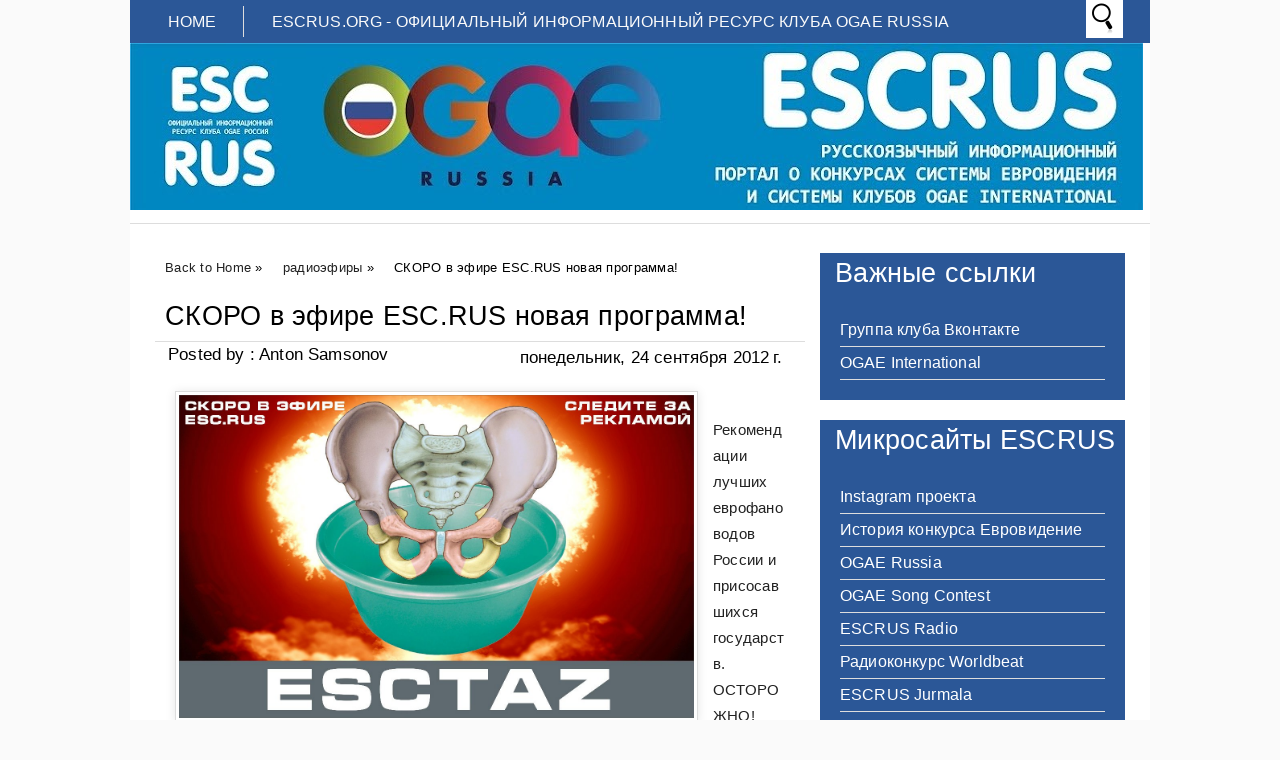

--- FILE ---
content_type: text/html; charset=UTF-8
request_url: http://www.escrus.org/2012/09/escrus.html
body_size: 13464
content:
<!DOCTYPE html>
<HTML>
<head>
<link href='https://www.blogger.com/static/v1/widgets/2944754296-widget_css_bundle.css' rel='stylesheet' type='text/css'/>
<meta content='b0IvgoX53ysQJZzZeQum9mRp3ZS6uvVaTRj8wnAadcM' name='google-site-verification'/>
<title>СКОРО в эфире ESC.RUS новая программа!</title>
<meta content='СКОРО в эфире ESC.RUS новая программа!, ESCRUS, СКОРО в эфире ESC.RUS новая программа!' name='Description'/>
<meta content='СКОРО в эфире ESC.RUS новая программа!, ESCRUS, СКОРО в эфире ESC.RUS новая программа!' name='Keywords'/>
<meta content='index, follow' name='robots'/>
<meta content='1 days' name='revisit-after'/>
<meta content='all' name='robots'/>
<meta content='all' name='googlebot'/>
<meta content='blogger' name='generator'/>
<meta content='general' name='rating'/>
<style id='page-skin-1' type='text/css'><!--
/**
* Theme Name: Metrominimalist
* Theme URL: http://metrominimalist.blogspot.com
* Description: Minimalist blogger template
* Distributor URL : http://www.rockingtemplates.com/
* Author: Johanes DJ
* Author URL: http://Djogzs.blogspot.com
*
*/
.navbar {
visibility:hidden;
display:none;
}
#content{
width: 650px;
padding: 11px 15px 10px 15px;
float: left;
display: inline;
position: relative;
}
.postim{
background:#fff;
padding:10px;
margin-top:10px;
}
.profile-textblock {
margin: .5em 0;
text-align: justify;
font-family: Arial;
font-weight: 300;
font-size: 10pt;
letter-spacing: 0.02em;
line-height: 20px;
font-smooth: always;
}
.profile-img {
float: left;
margin: 0 5px 5px;
border: 1px solid #DDD;
padding: 5px;
border-radius: 5px;
}
.PopularPosts img{padding:0px;border-radius: 5px;-webkit-filter: saturate(0.0);
-moz-filter: saturate(0.0);-moz-transition: all 0.2s ease-in-out;
-webkit-transition: all 0.2s ease-in-out;
-o-transition: all 0.2s ease-in-out;
transition: all 0.2s ease-in-out;}
.PopularPosts img:hover {-webkit-filter: saturate(1.1);
-moz-filter: saturate(1.1);}
.PopularPosts .item-thumbnail {
float: left;
margin: 0 5px 5px 0;
height: 72px;
padding: 5px;
}
.comments .comments-content .user {
font-style: normal;
font-family: Arial;
font-weight: 200;
font-size: 16pt;
letter-spacing: 0.01em;
color: #fff;
}
.comments {
clear: both;
background: #FAFAFA;
padding: 30px;
}
.comments .comments-content .datetime {
font-style: normal;
float: right;
margin-right: 10px;
font-style: normal;
font-family: Arial;
font-weight: 200;
font-size: 12pt;
letter-spacing: 0.01em;
color: #fff;
margin-top: 7px;
}
.bigcom {
padding: 3px;
text-align:left;}
.post h2{
text-align: left;
color: #222;
padding: 5px;
-moz-transition: all 0.2s ease-in-out;
-webkit-transition: all 0.2s ease-in-out;
-o-transition: all 0.2s ease-in-out;
transition: all 0.2s ease-in-out;
float: right;
width: 330px;
font-family: Arial;
font-weight: 200;
font-size: 20pt;
letter-spacing: 0.01em;
line-height: 24pt;
font-smooth: always;
}
.post h2 a:link,.post h2 a:visited{
color:#000;
}
.bigcom a{
text-decoration: none;
color: #000;
-moz-transition: all 0.2s ease-in-out;
-webkit-transition: all 0.2s ease-in-out;
-o-transition: all 0.2s ease-in-out;
transition: all 0.2s ease-in-out;
text-align: left;
margin-left:13px;
}
.leftmeta {
text-decoration: none;
color: #000;
text-align: left;
-moz-transition: all 0.2s ease-in-out;
-webkit-transition: all 0.2s ease-in-out;
-o-transition: all 0.2s ease-in-out;
transition: all 0.2s ease-in-out;
padding: 3px;
margin-left:13px;
}
.timemeta {
-moz-transition: all 0.2s ease-in-out;
-webkit-transition: all 0.2s ease-in-out;
-o-transition: all 0.2s ease-in-out;
transition: all 0.2s ease-in-out;
text-decoration: none;
color: #000;
padding: 3px;
text-align:left;
margin-left: 13px;
}
.bigcom a:link, .bigcom a:visited{
color:#000;
}
.arrow{
position:absolute;
top:50px;
left:-10px;
height:30px;
width:10px;
}
.postright{
position: relative;
background: no-repeat top left;
min-height: 170px;
}
.postright img{-moz-transition: all 0.2s ease-in-out;
-webkit-transition: all 0.2s ease-in-out;
-o-transition: all 0.2s ease-in-out;
transition: all 0.2s ease-in-out;}
.categ{
color: #000;
padding: 3px;
margin-left:13px;}
.categ a:link,.categ a:visited {
text-decoration:none;
text-align: center;color:#000;
padding: 3px;
-moz-transition: all 0.2s ease-in-out;
-webkit-transition: all 0.2s ease-in-out;
-o-transition: all 0.2s ease-in-out;
transition: all 0.2s ease-in-out;
}
.data{
padding: 3px;
font-size: 17px;
font-family: Arial;
font-weight: 200;
letter-spacing: 0.01em;
color: #fff;
border-top: 1px solid #ddd;
}
.author,.clock{
padding: 3px 20px;
margin: 0px 0px 0px -10px;
font-size: 17px;
color: #000;
}
.clock {float:right;}
.widget-content{padding: 10px;
color: #666;
padding-bottom: 15px;}
.comments .comments-content .comment-header, .comments .comments-content .comment-content {
margin: 0 10px 10px;
}
#ArchiveList ul li {
margin: -6px 0 0 10px !important;
}
#ArchiveList ul li a:link, #ArchiveList ul li a:visited {
padding: 0px 0px 0px 10px !important;
margin:5px;
}
#commentsbox {
margin:0;
width:600px;
}
h3#comments{
font-size30px;
font-family: Arial;
color:#ffffff;
font-weight:normal;
padding:10px 10px ;
background:#D3D4CE;
margin-top:10px;
}
ol.commentlist {
margin:0px 0 0;
clear:both;
overflow:hidden;
list-style:none;
}
ol.commentlist li {
margin:0px 0;
line-height:18px;
padding:10px;
background:#78786D;
}
ol.commentlist li .comment-author {
color:#ffffff;
}
.comment-body {
margin: auto;
-webkit-box-shadow: 0 1px 4px rgba(0,0,0,0.5);
-moz-box-shadow: 0 1px 4px rgba(0,0,0,0.5);
box-shadow: 0 1px 4px rgba(0,0,0,0.5);
padding: 5px;
}
ol.commentlist li .comment-author a:link,ol.commentlist li .comment-author a:visited{
color:#ffffff;
font-weight:bold;
text-decoration:none !important;font-size:15px;font-family: Arial;}
}
ol.commentlist li .comment-author .fn {
color:#000;
}
ol.commentlist li .comment-author .avatar{
float:right;
background:#fff;
padding:3px;
}
.comments .comments-content .comment-content {
text-align: justify;
border-bottom: 1px solid #DDD;
padding-top: 10px;
font-style: normal;
font-size: 11pt;
letter-spacing: 0.01em;
color: #000;
}
.comments .comment .comment-actions a {
padding: 5px;
font-size: 13px;
font-family: Arial;
text-decoration: none;
text-align: center;
color: #fafafa;
margin: 5px;
position: relative;
background: #2B5797;
text-shadow: 1px 1px 1px #362c30;
}
.comments .comments-content .comment-replies {
margin-left: 65px;
margin-top: 1em;
}
.comments .comments-content .inline-thread {
padding: .5em 0em;
}
.comments h4{
background: #fff;
padding: 10px;
border-radius: 5px;
border: 1px solid #ddd;
font-family: Arial;
font-weight: 200;
font-size: 15pt;
letter-spacing: 0.01em;
color: #000;}
.comments .continue a {
padding: 5px;
font-size: 13px;
text-decoration: none;
text-align: center;
color: #222;
margin-left: 75px;
background: white;
border: 1px solid #DDD;
border-radius: 5px;
}
.avatar-image-container {
float:right;
height:50px;
width:50px;
}
.avatar-image-container img {
height:50px;
width:50px;
}
.comments .avatar-image-container {
float: left;
max-height: 50px;
overflow: hidden;
width: 50px;
padding: 5px;
border-radius: 5px;
background: white;
}
.comments .avatar-image-container img {height:auto;border-radius: 5px;}
ol.commentlist li .comment-meta{
font-size:13px;font-family: Arial;
}
ol.commentlist li .comment-meta .commentmetadata{
color:#555;
}
ol.commentlist li .comment-meta a {
color:#ffffff;
text-decoration:none !important;
}
ol.commentlist li p {
line-height:22px;
margin-top:5px;
color:#FEFAEF;
font-size:12px;
}
ol.commentlist li .reply{
margin-top:10px;
font-size:10px;
}
ol.commentlist li .reply a{
background:#5F553B;
color:#fff;
text-decoration:none;
padding:3px 10px;
}
ol.commentlist li.odd {
background:#D3D4CE;
}
ol.commentlist li.even {
}
ol.commentlist li.even:hover{BACKGROUND:#D3D4CE;}
ol.commentlist li ul.children {
list-style:none;
margin:1em 0 0;
text-indent:0;
}
ol.commentlist li ul.children li.depth-2 {
margin:0 0 0px 50px;
}
ol.commentlist li ul.children li.depth-3 {
margin:0 0 0px 50px;
}
ol.commentlist li ul.children li.depth-4 {
margin:0 0 0px 50px;
}
ol.commentlist li ul.children li.depth-5 {
margin:0 0 0px 50px;
}
.comment-nav{
padding:5px ;
height:20px;
background:#C4D533;
}
.comment-nav a:link,.comment-nav a:visited{
color:#fff;
}
#respond{
padding:20px;
margin:20px 0px;
}
#respond h3 {
font-size:20px;
font-family: Arial;
color:#000;
padding-bottom:10px;
}
#commentform p{
margin:5px 0px;
}
#respond label{
display:block;
padding:5px 0;
font-weight:bold;
color:#3F361F;
}
#respond label small {
font-size:10px;
}
#respond input {
margin-bottom:10px;
padding:5px 0px;
margin:0 10px 10px 0;
background:#6F6753;
color:#F7EEE9;
}
#commentform input{
width:99%;
}
#respond input#commentSubmit {
width:100px;
padding:5px 0px;
background:#B7CD2C;
color:#fff;
margin:10px 0px;
font-weight:bold;
cursor:pointer;
}
textarea#comment{
background:#6F6753;
width:99%;
margin:0px 0px;
padding:5px 0px;
color:#F7EEE9;
}
html,body,div,span,object,h1,h2,h3,h4,h5,h6,p
,pre,a,abbr,acronym,address,big,cite
,code,del,dfn,em,img,ins,kbd,q,samp,small
,strong,sub,sup,tt,var,dl,dt,dd,ol,ul,li,fieldset,
form,label,legend,table,caption,tbody,tfoot,
thead,tr,th,td{
margin:0;
padding:0;
vertical-align:baseline;
outline:none;
}
b,i,hr,u,center,menu,layer,s,strike,font,xmp
{
margin:0;
padding:0;
vertical-align:baseline;
outline:none;
font-size:100%;
background:transparent;
border:none;
}
font{
color:#333
}
center{
text-align:left
}
body {
margin: 0 auto;
padding: 0px 0px 0px 0px;
background: #fafafa;
font-family: Arial;
color: #312C21;
overflow-x: hidden;
font-size: 13px;
}
a {
color: #222;
text-decoration: none;
}
a:visited {
color: #000;
}
a:hover, a:active {
color: #000;
text-decoration:none;
}
h1,h2, h3, h4, h5, h6 {
color: #000;
font-weight: bold;
}
h1 {
font-size: 85px;
font-family: 'Open Sans', sans-serif;}
h2 {
font-size: 21px;
}
h3 {
font-size: 19px;
}
h4 {
font-size: 17px;color:#222;
}
h5 {
font-size: 15px;
}
h6 {
font-size: 13px;
}
ul {
list-style: none;
}
blockquote {
font-style: italic;
color: black;
border: 1px double #DDD;
padding: 25px;
border-radius: 5px;
overflow: hidden;
background: white;
}
blockquote blockquote {
color: #222;
}
blockquote em {
font-style: normal;
}
pre {
padding: 9px;
background: #f9f9f9;
border: 1px solid #ccc;
}
code {
padding: 0 3px;
background: #eee;
}
pre code {
background: transparent;
}
.clear {
clear:both;
}
img.centered {
display: block;
margin-left: auto;
margin-right: auto;
margin-bottom: 10px;
padding: 0px;
}
#casing{
padding: 10px 10px 10px 10px;
background: #fff;
width: 1000px;
margin: auto;
border-radius: 0px 0px 5px 5px;
}
#wrapper{
width:1020px;
margin:auto;
background:#fff;
}
#header{
width: 1020px;
position: relative;
margin: auto;
height: 180px;
background: #fff;
overflow: hidden;
border-bottom: 1px solid #ddd;
}
h1#blog-title {
text-align: left;
margin-top: 30px;
margin-left: 25px;
font-family: Impact;
font-weight: 200;
font-size: 42pt;
letter-spacing: 0.00em;
color: #000000;
padding-right: 10px;
}
h1#blog-title a {padding:5px;color:#000;}
h1#blog-title a:link,h1#blog-title a:visited {
color: #000;
}
h2#blog-desc {
padding: 3px;
text-align: left;
font-family: Arial;
font-weight: 200;
font-size: 20pt;
margin-left:10px;
letter-spacing: 0.01em;
color: #000000;
margin-left: 30px;
}
.title h2{
text-decoration: none;
padding: 10px;
margin-bottom: 15px;
line-height: 30px;
text-align: left;
font-weight: normal;
margin: auto;
-webkit-transition: all 0.3s ease-in-out;
-moz-transition: all 0.3s ease-in-out;
font-family: Arial;
font-weight: 200;
font-size: 20pt;
letter-spacing: 0.01em;
color: #fff;
}
.title h2 a:link, .title h2 a:visited{
color:#000;text-decoration: none;
}
.postmeta, .postinfo{
background:#F5ECC1;
padding:3px 10px;
border:1px solid #DFD5A7;
font-size:10px;
text-transform:uppercase;
}
.post {
display: inline;position:relative;
width: 650px;margin-bottom:35px;
float: left;padding-bottom:1px;}
.pagepost{
width: 610px;
float: left;
padding: 20px;
line-height: 1.8;
margin-bottom: 25px;
font-weight: 300;
font-size: 11pt;
letter-spacing: 0.02em;
}
.pagepost a{color:#2B5797;text-decoration:underline;}
.pagepost a:hover {color:#2B5795;}
.widget {
margin: auto;}
.singlepst p:first-letter {
font-size : 30px;
font-weight : bold;
float : left;
font-family: Arial;
color : #3F3A2B;
margin:8px 5px 0px 0px;
}
.cover {
margin:0 0;
color:#222;
}
h2.pagetitle{
font-size:14px;
padding:10px 0px;
font-weight:normal;
margin-right:10px;
color:#6F6753;
text-align:right;
text-shadow: 0px 1px 1px black;
}
.comments .avatar-image-container img {
max-width: 50px;
}
.item-title a {font-size:20pt;
padding-bottom: .2em;}
#main3 .widget-content, #main4 .widget-content, #main5 .widget-content, #main6 .widget-content{
overflow: hidden;
color: #fff;
margin-bottom: 20px;
padding: 20px;
background: #2B5797;
font-family: Arial;
font-weight: 300;
font-size: 10pt;
letter-spacing: 0.02em;
line-height: 20px;}
#main3 h2, #main4 h2, #main5 h2, #main6 h2 {
text-align: left;
margin: auto;
padding: 5px 5px;
padding-left: 15px;
background: #2b5797;
margin-top: 9px;
-webkit-transition: all 0.3s ease-in-out;
-moz-transition: all 0.3s ease-in-out;
font-family: Arial;
font-weight: 200;
font-size: 20pt;
letter-spacing: 0.01em;
color: #fff;
}
#main3 ul li a:link, #main3 ul li a:visited, #main4 ul li a:link, #main4 ul li a:visited, #main5 ul li a:link, #main5 ul li a:visited, #main6 ul li a:link, #main6 ul li a:visited {-webkit-transition: all 0.3s ease-in-out;
-moz-transition: all 0.3s ease-in-out;
font-family: Arial;
font-weight: 200;
font-size: 12pt;
letter-spacing: 0.01em;
line-height: 24pt;
font-smooth: always;
color: #fff;}
#main3 ul li, #main4 ul li, #main5 ul li, #main6 ul li {border-bottom: 1px solid #DDD;}
#main3 ul li a:hover, #main4 ul li a:hover, #main5 ul li a:hover, #main6 ul li a:hover {color:#000;}
.footer {
margin: 0 auto;
z-index: 1;
text-align: left;
position: relative;
padding:25px;
}
.widget ul li a span.ltr {display:none;}
.widget ul {
line-height: 2.0;
}
#footer{
font-size: 11px;
color: black;
background: #2B5797;
margin: auto;
-moz-transition: all 0.3s ease-in-out;
-webkit-transition: all 0.3s ease-in-out;
-o-transition: all 0.3s ease-in-out;
transition: all 0.3s ease-in-out;
border-top: 1px solid #ddd;
}
.fleft{
text-align: center;
margin: auto;
width: 1020px;
background:#fff;
padding-top:5px;
padding-bottom:5px;
color: #000;
font-family: Arial;
font-weight: 300;
font-size: 10pt;
letter-spacing: 0.02em;
}
.fleft p {
text-align: center;
}
.fleft a{color:#2B5797;}
#Label1 ul li{font-family: Arial;}
#LinkList1 ul li{font-family: Arial;}
.crop:hover {-webkit-filter: saturate(1.1);
-moz-filter: saturate(1.1);}
.crop {
width: 300px;
height:auto;
position:relative;
overflow: hidden;
float: left;
-moz-transition: all 0.4s ease;
-webkit-transition: all 0.4s ease;
-o-transition: all 0.4s ease;
transition: all 0.4s ease;
-webkit-filter: saturate(0.0);
-moz-filter: saturate(0.0);
}
.posting {
float: right;
padding: 5px;
width: 330px;
text-align: left;
font-family: Arial;
font-weight: 300;
font-size: 10pt;
letter-spacing: 0.02em;
line-height: 20px;
font-smooth: always;
}
.breadcrumb {
list-style: none;
overflow: hidden;
text-align: left;
color: #222;
width: 650px;
font-size: 12px;
z-index: 9;}
.section {margin:auto;}
.breadcrumb ul{margin:auto;}
.breadcrumb li {
position: relative;
display: block;
color: black;
float: left;
text-decoration: none;
font-weight: 300;
font-size: 10pt;
letter-spacing: 0.02em;
padding: 10px 10px;}
.home-link {
display:none;}
#blog-pager-newer-link {
float: right;
color: white;
padding: 10px;
text-align: center;
overflow: hidden;}
#blog-pager-older-link {
float: left;
padding: 10px;
text-align: center;
overflow: hidden;}
#blog-pager-older-link a, #blog-pager-newer-link a {color: #222;
line-height: 33px;
padding: 5px;
background: white;
border: 1px solid #DDD;
border-radius: 5px;}
#blog-pager {
color: #DDD;
text-align: center;
text-transform: capitalize;
font-size: 16px;
float: left;
font-weight: normal;
letter-spacing: -1px;
font-family: 'Open Sans', sans-serif;
overflow: hidden;
-moz-transition: all 0.2s ease-in-out;
-webkit-transition: all 0.2s ease-in-out;
-o-transition: all 0.2s ease-in-out;
transition: all 0.2s ease-in-out;
width: 593px;}
.comments .comments-content {
margin-bottom: 16px;}
.comments .comment-block {
margin-left: 75px;
position: relative;
border: 1px solid #DDD;
background: white;
padding: 10px;
border-radius: 5px;
min-height: 83px;}
.johanesdj {
position: absolute;
-moz-transition: all 0.3s ease-in-out;
-webkit-transition: all 0.3s ease-in-out;
-o-transition: all 0.3s ease-in-out;
text-align: left;
color: #FAFAFA;
overflow: hidden;
font-family: Arial;
font-weight: 200;
font-size: 14pt;
letter-spacing: 0.01em;
font-smooth: always;
top: 44px;
background: #fff;
width: 350px;
height: 165px;
opacity: 0;
right: 0px;
}
.johanesdj:hover{opacity:1;}
.blognames {margin:auto;}
.jomorelink{
position: absolute;
-moz-transition: all 0.3s ease-in-out;
-webkit-transition: all 0.3s ease-in-out;
-o-transition: all 0.3s ease-in-out;
transition: all 0.3s ease-in-out;
z-index: 2;
left: 260px;
text-align: right;
height: 30px;
overflow: hidden;
top: 7px;
border-radius: 50px;
border: 2px solid #fff;
width: 30px;
font-family: arial;}
.pagepost a {text-decoration: underline;}
.pagepost img{max-width:515px;padding: 3px;
border: 1px solid #DDD;
-webkit-box-shadow: 0 1px 10px rgba(0, 0, 0, 0.1);
-moz-box-shadow: 0 1px 10px rgba(0, 0, 0, 0.1);
box-shadow: 0 1px 10px rgba(0, 0, 0, 0.1);
height:auto;}
.BlogArchive #ArchiveList ul li {
background: none;
list-style: none;
list-style-image: none;
list-style-position: outside;
border-width: 0;
padding-left:0px;
text-indent:0px;
margin:0;
background-image: none;}
#ArchiveList .toggle-open {
line-height: .6em;
float: left;
margin-top: 8px;}
.post-count {display:none;}
.post-footer-line-1 {
border-top: 1px solid #fafafa;}
.icon-action {display:none;}
ul.dark_menu {
list-style: none;
padding: 5px 1px;
font-family: Arial;
font-weight: 200;
font-size: 16px;
letter-spacing: 0.01em;
font-smooth: always;
color: #000000;
line-height: 15px;
margin: auto;
width: 1018px;
position: relative;
background: #2B5797;
}/* Blog johanes djogzs.blogspot.com */
ul.dark_menu:after {
content: "";
clear: both;
display: block;
overflow: hidden;
visibility: hidden;
width: 0;
height: 0;}
ul.dark_menu li {
float: left;
position: relative;
margin: 1px;}
/* Blog johanes djogzs.blogspot.com */
ul.dark_menu li a, ul.dark_menu li a:link {
color: #fafafa;
text-decoration: none;
display: block;
padding: 8px 26px;
-webkit-transition: all 0.2s ease;
-moz-transition: all 0.2s ease;
-o-transition: all 0.2s ease;
-ms-transition: all 0.2s ease;
transition: all 0.2s ease;
}/* Blog johanes djogzs.blogspot.com */
ul.dark_menu li a:hover {
color: #fafafa;
-webkit-transition: all 0.5s ease;
-moz-transition: all 0.5s ease;
-o-transition: all 0.5s ease;
transition: all 0.5s ease;
}/* Blog johanes djogzs.blogspot.com */
ul.dark_menu li a.selected {
border-right: 1px solid #ddd;
text-transform: uppercase;
margin-left: 10px;
}
ul.dark_menu li a.selected, ul.dark_menu li a:active {
color: #fafafa;
-webkit-transition: all 0.5s ease;
-moz-transition: all 0.5s ease;
-o-transition: all 0.5s ease;
transition: all 0.5s ease;}
ul.dark_menu li ul {
display: none;
}/* Blog johanes djogzs.blogspot.com */
ul.dark_menu li ul:before {
content: " ";
position: absolute;
display: block;
z-index: 1500;
left: 0;
top: -10px;
height: 10px;
width: 100%;}
ul.dark_menu li ul {-webkit-transition: all 0.5s ease;
-moz-transition: all 0.5s ease;
-o-transition: all 0.5s ease;
transition: all 0.5s ease;top:55px;}
ul.dark_menu li:hover ul {
position: absolute;
display: block;
z-index: 1000;
box-shadow: 0 5px 10px rgba(0, 0, 0, 0.2);
left: 0;border-radius: 0px 0px 5px 5px;
top: 37px;
padding: 5px 0;
list-style: none;
background: #fff;
}/* Blog johanes djogzs.blogspot.com */
ul.dark_menu li ul li {
float: none;
margin:0px;}
ul.dark_menu li ul li:first-child {
margin:0px;
border-top: 0 none;}
ul.dark_menu li ul li:last-child {
border-bottom: 0 none;
}/* Blog johanes djogzs.blogspot.com */
ul.dark_menu [data-role="dropdown"] > a::before {
position: absolute;
content: "^";
display: block;
font-size: 15px;
left: 100%;
margin-left: -20px;
top: 10px;
-webkit-transform: rotate(180deg);
-moz-transform: rotate(180deg);
-ms-transform: rotate(180deg);
-o-transform: rotate(180deg);
transform: rotate(180deg);
}
ul.dark_menu li ul li a, ul.dark_menu li ul li a:link {
color: #222;
display: block;
background: transparent none;
padding: 10px 25px 10px 25px;
white-space: nowrap;}
ul.dark_menu li ul li a:hover {
background:#2D89EF;-moz-transition: all 0.1s ease-in-out;color:#fff;
-webkit-transition: all 0.1s ease-in-out;
}/* Blog johanes djogzs.blogspot.com */
.menujohanes{position:relative;}
#search input[type="text"]:hover {width:848px;}
#search input[type="text"] {
background: #fff url("https://blogger.googleusercontent.com/img/b/R29vZ2xl/AVvXsEh-wSyQqsCmO5P0tbNtzHEPoTXH0tMglFxxLtfcXC2G2PitXpohJTCYV6u_tK6pV4fBbI6qZj9faTohrBrLbAI7MOHDe7BNL8eHRTxfOmrYgDilCOzeJaIOQkt0vrIK60u8l_T9uTiSFDA/s1600/SEARCH_32x32-32.png")no-repeat center left;
font-size: 13px;
color: #222;
width: 0px;
padding: 10px 0px 11px 35px;
z-index: 9;
border: 1px solid #fff;
-webkit-transition: all 0.5s ease-in-out;
-moz-transition: all 0.5s ease-in-out;
margin-bottom: -1px;
position: absolute;
top: 0px;
right:27px;}
#main4, #main5, #main6 {
width: 303px;
list-style-type: none;
float: left;
margin: 10px;}
.main3 {width:305px;
list-style-type: none;
padding-top: 10px;
float: left;}
::-webkit-scrollbar {
height:12px;
background: #474747;}
::-webkit-scrollbar-thumb {
background-color: #000;
}
#container1 {padding: 10px;
background: #DDD;
width: 50%;
margin: auto;
text-align: center;
border: 3px double #BBB;}
a.anes{
font-size: 25px;
color: #fff;
-moz-transition: all 0.2s ease-in-out;
-webkit-transition: all 0.2s ease-in-out;
-o-transition: all 0.2s ease-in-out;
transition: all 0.2s ease-in-out;
line-height: 29px;
font-family: Arial;
}
#footer a:hover{color:#000;}
.comment-form {
max-width: 520px;
_width: 410px;
clear: both;
background: white;
padding: 20px;
border: 1px solid #DDD;
border-radius: 5px;
margin-left: 75px;
}
.widget-item-control a{display:none;}
#jocial{width: 305px;
float: left;margin-top: 10px;}
#jocial li{position:relative; cursor:pointer; padding: 0 !important;}
#jocial .facebook, .googleplus, .rss, .twitter{
position: relative;
-moz-transition: all 0.4s ease-in-out;
-webkit-transition: all 0.4s ease-in-out;
-o-transition: all 0.4s ease-in-out;
transition: all 0.4s ease-in-out;
z-index: 5;
display: block;
float: left;
margin: 1px;}
#jocial .icon{overflow:hidden;}
#jocial .facebook{width: 150px;
height: 150px;
background: rgba(59,89,152,1) url("https://blogger.googleusercontent.com/img/b/R29vZ2xl/AVvXsEi7epNl9-dOyix9yn3y7OUsHNBDLoEmMZVxVFeSR0lEBsltBpVpWbPMIH8SyQtD3xpV_y7za9Ofj-vbaxo1ekhYTjVQ59khE-sLcR0TQ8Ng30ugfwaT65c5JTaZRsU5GkXYC6N2V7GKKhbp/s1600/facebook.png") no-repeat center center;}
#jocial .twitter{width: 150px;
height: 74px;
background: rgba(59,89,152,1) url("https://blogger.googleusercontent.com/img/b/R29vZ2xl/AVvXsEg9FIUXuHm5c1_GlSiJL5RCyWfPFdGSNybP7v8uJY_J2PVUyLIdIdOSIQjeJaenAPs8xskE7Uo1nrSdhoR04npqizGIn7pEFY8Ao6XoQ6uG13PaeyGbogc_uDmas-TyC7PZXLtrgv9rjMP1/s1600/Twitter.png") no-repeat center center;}
#jocial .googleplus{width: 150px;
height: 74px;
background: rgba(59,89,152,1) url("https://blogger.googleusercontent.com/img/b/R29vZ2xl/AVvXsEiBe1YEeh2lhRIm5sLsOT6TCTCo321A8AFhVh0uZcLqS640JWoCpTauZPLw198hgmtuTQHhlZn2eKfkwVErE2rDDsucSOmV4PWlD_646Z9wSqUFiMBKhcbYPhBE0K41AzZRYD3psHIxOn5v/s1600/google+plus.png") no-repeat center center;}
#jocial .rss{ width: 302px;
height: 74px;
background: rgba(59,89,152,1) url("https://blogger.googleusercontent.com/img/b/R29vZ2xl/AVvXsEhrmG8PH-9u5aWkia5QpaFHFfGRKaDPeCGCW7YT3Ji6LeHeFULNuTee9l7EnftULKSRNwQxcgOtwYcM4XnhI5y8sJ8SKXTIm6kYxpJCburTo3-2Cj8VSGxezULW7mVBoZ2i2SqlhbFCIY_q/s1600/rss.png") no-repeat center center;}
#jocial li:hover .facebook{background-color:#3468B6;-moz-transition: all 0.1s ease-in-out;
-webkit-transition: all 0.1s ease-in-out;}
#jocial li:hover .twitter{background:rgba(64,153,255,1) url("https://blogger.googleusercontent.com/img/b/R29vZ2xl/AVvXsEg9FIUXuHm5c1_GlSiJL5RCyWfPFdGSNybP7v8uJY_J2PVUyLIdIdOSIQjeJaenAPs8xskE7Uo1nrSdhoR04npqizGIn7pEFY8Ao6XoQ6uG13PaeyGbogc_uDmas-TyC7PZXLtrgv9rjMP1/s1600/Twitter.png") no-repeat center center;-moz-transition: all 0.1s ease-in-out;
-webkit-transition: all 0.1s ease-in-out;}
#jocial li:hover .googleplus{background:rgba(228,69,36,1) url("https://blogger.googleusercontent.com/img/b/R29vZ2xl/AVvXsEiBe1YEeh2lhRIm5sLsOT6TCTCo321A8AFhVh0uZcLqS640JWoCpTauZPLw198hgmtuTQHhlZn2eKfkwVErE2rDDsucSOmV4PWlD_646Z9wSqUFiMBKhcbYPhBE0K41AzZRYD3psHIxOn5v/s1600/google+plus.png") no-repeat center center;-moz-transition: all 0.1s ease-in-out;
-webkit-transition: all 0.1s ease-in-out;}
#jocial li:hover .rss{background:rgba(255,102,0,1) url("https://blogger.googleusercontent.com/img/b/R29vZ2xl/AVvXsEhrmG8PH-9u5aWkia5QpaFHFfGRKaDPeCGCW7YT3Ji6LeHeFULNuTee9l7EnftULKSRNwQxcgOtwYcM4XnhI5y8sJ8SKXTIm6kYxpJCburTo3-2Cj8VSGxezULW7mVBoZ2i2SqlhbFCIY_q/s1600/rss.png") no-repeat center center;-moz-transition: all 0.1s ease-in-out;
-webkit-transition: all 0.1s ease-in-out;}
.PopularPosts .item-title a {font-size:20pt;
padding-bottom: .2em;}
#navbar1, #Attribution1 {display:none;}

--></style>
<link href='http://fonts.googleapis.com/css?family=Open+Sans' rel='stylesheet' type='text/css'/>
<script type='text/javascript'>
var thumbnail_mode = "float" ;
summary_noimg = 250;
summary_img = 250;
</script>
<script type='text/javascript'>
//<![CDATA[
function removeHtmlTag(strx,chop){
if(strx.indexOf("<")!=-1)
{
var s = strx.split("<");
for(var i=0;i<s.length;i++){
if(s[i].indexOf(">")!=-1){
s[i] = s[i].substring(s[i].indexOf(">")+1,s[i].length);
}
}
strx = s.join("");
}
chop = (chop < strx.length-1) ? chop : strx.length-2;
while(strx.charAt(chop-1)!=' ' && strx.indexOf(' ',chop)!=-1) chop++;
strx = strx.substring(0,chop-1);
return strx+'.';
}
function createSummaryAndThumb(pID){
var div = document.getElementById(pID);
var imgtag = "";
var img = div.getElementsByTagName("img");
var summ = summary_noimg;
if(img.length>=1) {
imgtag = '<div class="crop"><img src="'+img[0].src+'" width="300px;" /></div>';
summ = summary_img;
}
var summary = imgtag + '<div class="posting">' + removeHtmlTag(div.innerHTML,summ) + '</div>';
div.innerHTML = summary;
}
//]]>
</script>
<link href='https://www.blogger.com/dyn-css/authorization.css?targetBlogID=1769852236377547565&amp;zx=aa893426-b5ce-4612-b7a8-8e041c00959e' media='none' onload='if(media!=&#39;all&#39;)media=&#39;all&#39;' rel='stylesheet'/><noscript><link href='https://www.blogger.com/dyn-css/authorization.css?targetBlogID=1769852236377547565&amp;zx=aa893426-b5ce-4612-b7a8-8e041c00959e' rel='stylesheet'/></noscript>
<meta name='google-adsense-platform-account' content='ca-host-pub-1556223355139109'/>
<meta name='google-adsense-platform-domain' content='blogspot.com'/>

<!-- data-ad-client=ca-pub-4660528208875939 -->

</head>
<body class='home blog'>
<div id='wrapper'>
<div class='menujohanes'><ul class='dark_menu'>
<li><a class='selected' href='http://www.escrus.org/' title='Home'>Home</a></li>
<li><a>ESCRUS.ORG - ОФИЦИАЛЬНЫЙ ИНФОРМАЦИОННЫЙ РЕСУРС КЛУБА OGAE RUSSIA</a></li>
</ul>
<form action='/search' id='search' method='get'>
<input name='q' placeholder='Search Somethings..' size='40' type='text'/></form>
</div>
<div id='header'>
<div class='blognames section' id='blognames'><div class='widget Header' data-version='1' id='Header1'>
<div id='header-inner'>
<a href='http://www.escrus.org/' style='display: block'>
<img alt='ESCRUS' height='167px; ' id='Header1_headerimg' src='https://blogger.googleusercontent.com/img/b/R29vZ2xl/AVvXsEh9ZBm09SIDIMKr948RNsV0vKF2n5RdZZG5DhsTO5HV_6xn9U1O5OM6xCopbe5kWyuCwIBhvDmlavxgl_ocr4sIqY4xlVHjsaydwi01yx3b2d__WbJWVsjrY1x5aGfixoF9kNuotpM1i_0/s1013/escrus2019.jpg' style='display: block' width='1013px; '/>
</a>
</div>
</div></div>
</div>
<div id='casing'>
<div id='content'>
<div class='main section' id='main'><div class='widget Blog' data-version='1' id='Blog1'>
<div class='blog-posts hfeed'>
<!--Can't find substitution for tag [defaultAdStart]-->

        <div class="date-outer">
      

        <div class="date-posts">
      
<div class='post-outer'>
<div class='breadcrumb'><ul>
<li><a href='http://www.escrus.org/' rel='tag'>Back to Home</a> &#187;</li><li>
<a href='http://www.escrus.org/search/label/%D1%80%D0%B0%D0%B4%D0%B8%D0%BE%D1%8D%D1%84%D0%B8%D1%80%D1%8B' rel='tag'>радиоэфиры</a>

&#187;
</li><li>
СКОРО в эфире ESC.RUS новая программа!</li></ul>
</div>
<div class='title'>
<a name='1406430243325096754'></a>
<h2>
<a href='http://www.escrus.org/2012/09/escrus.html' rel='bookmark' title='Permanent Link to СКОРО в эфире ESC.RUS новая программа!'>СКОРО в эфире ESC.RUS новая программа!</a>
</h2>
</div>
<div class='data'>
<span class='author'>Posted by : Anton Samsonov</span>
<span class='clock'>понедельник, 24 сентября 2012&#8239;г.</span>
</div>
<div class='pagepost'>
<div class='cover'>
<p><div class="separator" style="clear: both; text-align: center;"><a href="http://cs301614.userapi.com/v301614611/80f0/sGKircBsAkQ.jpg" imageanchor="1" style="clear:left; float:left;margin-right:1em; margin-bottom:1em"><img border="0" height="402" src="http://cs301614.userapi.com/v301614611/80f0/sGKircBsAkQ.jpg" width="640" /></a></div><br />
Рекомендации лучших еврофановодов России и присосавшихся государств.<br />
ОСТОРОЖНО! Программа может вызвать привыкание и неконтролируемые приступы позитива.<br />
<br />
<br />
</p>
<div style='clear: both;'></div>
</div>
<div class='post-footer'>
<div class='post-footer-line post-footer-line-1'>
<style type='text/css'>
#mintshare_mini, #mintshare_mini ul {padding:0; margin:0; list-style:none; width:100px; font-family:arial; background:#fff;}
#mintshare_mini {width:100px; height:35px;padding: 0 15px;
margin-top: 30px;
margin-bottom: 20px;}
#mintshare_mini a.sharetext {
display:block; width:100px; height:30px; text-align:center; line-height:35px; color:#000; text-decoration:none; font-size:13px; font-weight:bold;
background:#fff;
padding-left:5px;
cursor:pointer;}
#mintshare_mini a.sharetext img {
border: 0 none;
display: block;
margin-left: 10px;}
#mintshare_mini .flyout {
background: none repeat scroll 0 0 #AAAAAA;
height: 113px;
left: 40px;
position: relative;
top: -4px;
width: 0;
transition: width 1s ease-in-out;
-o-transition: width 1s ease-in-out;
-moz-transition: width 1s ease-in-out;
-webkit-transition: width 1s ease-in-out;}
#mintshare_mini .flyout ul {
background:#fff;
list-style:none;
position:absolute; 
top:-27px; 
width:420px; 
height:35px; 
border-left:0; 
left:50px;
padding-right:10px;
z-index: 1;
overflow: hidden;
padding-left: 15px;
transition: 1s ease-in-out;
-o-transition: 1s ease-in-out;
-moz-transition: 1s ease-in-out;
-webkit-transition: all 1s ease-in-out;}
#mintshare_mini .flyout ul li {float: left;}
#mintshare_mini .flyout ul li a{}
#mintshare_mini .flyout ul a img {}
#mintshare_mini .flyout ul li.drop-li {position:relative; width:35px; height:30px; float:left; z-index:100; margin-top: -2px;padding-left: 15px;}
#mintshare_mini .flyout ul li.drop-li a.drop-a {display:block; width:100px; float:left; text-decoration:none; line-height:16px;}
#mintshare_mini .flyout ul li.drop-li a.drop-a img {display:block; border:0; position:absolute; left:5px; top:5px; z-index:-1; opacity:1; filter: alpha(opacity=100);
transition: 0.4s ease-in-out;
-o-transition: 0.4s ease-in-out;
-moz-transition: 0.4s ease-in-out;
-webkit-transition: all 0.4s ease-in-out;}
#mintshare_mini .flyout ul li.drop-li a b {background:lightBlue; padding:2px 0; font-family:arial; display:block; width:100px; margin-top:58px; text-align:center; cursor:pointer; color:#000; font-size:14px; opacity:0; filter: alpha(opacity=0);
transition: 0.4s ease-in-out;
-o-transition: 0.4s ease-in-out;
-moz-transition: 0.4s ease-in-out;
-webkit-transition: all 0.4s ease-in-out;
-moz-border-radius:10px;
-webkit-border-radius:10px;
border-radius:10px;
-o-border-radius:10px;}
#mintshare_mini .flyout ul li.drop-li:hover > a img {opacity:0.5; filter: alpha(opacity=50);}
#mintshare_mini .flyout ul li.drop-li:hover > a b {opacity:1; filter: alpha(opacity=100);}
#mintshare_mini .flyout ul li.drop-li a:hover img {filter: alpha(opacity=50);}
#mintshare_mini .flyout ul li.drop-li a:hover b {filter: alpha(opacity=100);}
#mintshare_mini .get_mintshare {
font-size: 10px;
margin-left: 5px;
position: relative;
top: 2px;}
.relbg h5{
color: #fafafa;
font-weight: normal;}
</style>
<div id='mintshare_mini'>
<a class='sharetext'><b></b>
</a>
<div class='flyout'>
<ul class='icons'>
<li class='drop-li'><a class='drop-a' href='http://www.facebook.com/sharer.php?u=http://www.escrus.org/2012/09/escrus.html&title=СКОРО в эфире ESC.RUS новая программа!'><img alt='' src='http://4.bp.blogspot.com/_b8IA1ajBJG8/TSfd22PSeLI/AAAAAAAAB3M/ik_9DA-vzEk/s1600/facebook_small.png'/>
</a>
</li>
<li class='drop-li'><a class='drop-a' href='http://twitter.com/share?url=http://www.escrus.org/2012/09/escrus.html&title=СКОРО в эфире ESC.RUS новая программа!'><img alt='' src='http://2.bp.blogspot.com/_b8IA1ajBJG8/TSfd5p1h2kI/AAAAAAAAB3c/MbeKBRValYk/s1600/twitter_small.png'/>
</a>
</li>
</ul>
</div>
</div>
<span class='post-icons'>
<span class='item-control blog-admin pid-1401840700'>
<a href='https://www.blogger.com/post-edit.g?blogID=1769852236377547565&postID=1406430243325096754&from=pencil' title='Изменить сообщение'>
<img alt='' class='icon-action' height='18' src='https://resources.blogblog.com/img/icon18_edit_allbkg.gif' width='18'/>
</a>
</span>
</span>
</div>
</div>
</div>
<div class='clear'></div>
<div id='commentsbox'>
<a name='comments'></a>
<ol class='commentlist'>
</ol>
<p class='comment-footer'>
<div id='comment-form'>
<div id='respond'>
<a name='comment-form'></a>
<h3>Leave a Reply</h3>
<p>
</p>
<a href='https://www.blogger.com/comment/frame/1769852236377547565?po=1406430243325096754&hl=ru&saa=85391&origin=http://www.escrus.org' id='comment-editor-src'></a>
<iframe allowtransparency='true' class='blogger-iframe-colorize blogger-comment-from-post' frameborder='0' height='410' id='comment-editor' name='comment-editor' src='' width='100%'></iframe>
<!--Can't find substitution for tag [post.friendConnectJs]-->
<script src='https://www.blogger.com/static/v1/jsbin/2830521187-comment_from_post_iframe.js' type='text/javascript'></script>
<script type='text/javascript'>
      BLOG_CMT_createIframe('https://www.blogger.com/rpc_relay.html', '0');
    </script>
<a href='http://www.escrus.org/feeds/posts/default'>Subscribe to Posts</a> | <a href='http://www.escrus.org/feeds/comments/default'>Subscribe to Comments</a>
</div>
</div>
</p>
<div id='backlinks-container'>
<div id='Blog1_backlinks-container'>
</div>
</div>
</div>
</div>

      </div></div>
    
<!--Can't find substitution for tag [adEnd]-->
</div>
<div class='clear'></div>
<div class='blog-pager' id='blog-pager'>
<span id='blog-pager-newer-link'>
<a class='blog-pager-newer-link' href='http://www.escrus.org/2012/09/blog-post_25.html' id='Blog1_blog-pager-newer-link' title='Следующее'>Вперед</a>
</span>
<span id='blog-pager-older-link'>
<a class='blog-pager-older-link' href='http://www.escrus.org/2012/09/2012_24.html' id='Blog1_blog-pager-older-link' title='Предыдущее'>Назад</a>
</span>
<a class='home-link' href='http://www.escrus.org/'>HOME</a>
</div>
<div class='clear'></div>
</div></div>
</div>
<div class='main3 section' id='main3'><div class='widget LinkList' data-version='1' id='LinkList2'>
<h2>Важные ссылки</h2>
<div class='widget-content'>
<ul>
<li><a href='https://vk.com/ogaerussia'>Группа клуба Вконтакте</a></li>
<li><a href='https://ogaeinternational.org/'>OGAE International</a></li>
</ul>
<div class='clear'></div>
</div>
</div><div class='widget LinkList' data-version='1' id='LinkList1'>
<h2>Микросайты ESCRUS</h2>
<div class='widget-content'>
<ul>
<li><a href='http://instagram.com/escrus2019/'>Instagram проекта</a></li>
<li><a href='http://www.escrus.org/p/blog-page.html'>История конкурса Евровидение</a></li>
<li><a href='http://www.escrus.org/p/ogae-russia.html'>OGAE Russia</a></li>
<li><a href='http://www.escrus.org/p/ogae-song-contest.html'>OGAE Song Contest</a></li>
<li><a href='http://www.escrus.org/p/esc-rus-radio.html'>ESCRUS Radio</a></li>
<li><a href='http://www.escrus.org/p/worldbeat.html'>Радиоконкурс Worldbeat</a></li>
<li><a href='http://www.escrus.org/p/jurmala-escrus.html'>ESCRUS Jurmala</a></li>
<li><a href='http://klm-sc.blogspot.com/'>Конкурс KLM</a></li>
</ul>
<div class='clear'></div>
</div>
</div><div class='widget HTML' data-version='1' id='HTML1'>
<h2 class='title'>ESCRUS Radio</h2>
<div class='widget-content'>
Трансляция возобновлена!

5 сентября - 15.00 - Worldbeat 220 - Трансляция из Лиссабона
</div>
<div class='clear'></div>
</div><div class='widget Label' data-version='1' id='Label1'>
<h2>Теги</h2>
<div class='widget-content list-label-widget-content'>
<ul>
<li>
<a dir='ltr' href='http://www.escrus.org/search/label/%D0%95%D0%B2%D1%80%D0%BE%D0%B2%D0%B8%D0%B4%D0%B5%D0%BD%D0%B8%D0%B5%202015'>Евровидение 2015</a>
<span dir='ltr'>(272)</span>
</li>
<li>
<a dir='ltr' href='http://www.escrus.org/search/label/%D0%95%D0%B2%D1%80%D0%BE%D0%B2%D0%B8%D0%B4%D0%B5%D0%BD%D0%B8%D0%B5%202016'>Евровидение 2016</a>
<span dir='ltr'>(226)</span>
</li>
<li>
<a dir='ltr' href='http://www.escrus.org/search/label/%D0%95%D0%B2%D1%80%D0%BE%D0%B2%D0%B8%D0%B4%D0%B5%D0%BD%D0%B8%D0%B5%202014'>Евровидение 2014</a>
<span dir='ltr'>(198)</span>
</li>
<li>
<a dir='ltr' href='http://www.escrus.org/search/label/%D0%9C%D0%B5%D0%BB%D0%BE%D0%B4%D0%B8%D1%84%D0%B5%D1%81%D1%82%D0%B8%D0%B2%D0%B0%D0%BB%D0%B5%D0%BD'>Мелодифестивален</a>
<span dir='ltr'>(74)</span>
</li>
<li>
<a dir='ltr' href='http://www.escrus.org/search/label/%D0%9C%D0%B5%D0%BB%D0%BE%D0%B4%D0%B8%D1%84%D0%B5%D1%81%D1%82%D0%B8%D0%B2%D0%B0%D0%BB%D0%B5%D0%BD%202016'>Мелодифестивален 2016</a>
<span dir='ltr'>(12)</span>
</li>
</ul>
<div class='clear'></div>
</div>
</div><div class='widget BlogArchive' data-version='1' id='BlogArchive1'>
<h2>Архив</h2>
<div class='widget-content'>
<div id='ArchiveList'>
<div id='BlogArchive1_ArchiveList'>
<select id='BlogArchive1_ArchiveMenu'>
<option value=''>Архив</option>
<option value='http://www.escrus.org/2025/05/'>мая (8)</option>
<option value='http://www.escrus.org/2025/04/'>апреля (1)</option>
<option value='http://www.escrus.org/2025/03/'>марта (2)</option>
<option value='http://www.escrus.org/2025/02/'>февраля (10)</option>
<option value='http://www.escrus.org/2025/01/'>января (4)</option>
<option value='http://www.escrus.org/2024/11/'>ноября (1)</option>
<option value='http://www.escrus.org/2024/05/'>мая (27)</option>
<option value='http://www.escrus.org/2024/04/'>апреля (2)</option>
<option value='http://www.escrus.org/2024/03/'>марта (4)</option>
<option value='http://www.escrus.org/2024/02/'>февраля (12)</option>
<option value='http://www.escrus.org/2024/01/'>января (8)</option>
<option value='http://www.escrus.org/2023/12/'>декабря (1)</option>
<option value='http://www.escrus.org/2023/05/'>мая (18)</option>
<option value='http://www.escrus.org/2023/03/'>марта (4)</option>
<option value='http://www.escrus.org/2023/02/'>февраля (11)</option>
<option value='http://www.escrus.org/2023/01/'>января (8)</option>
<option value='http://www.escrus.org/2022/05/'>мая (51)</option>
<option value='http://www.escrus.org/2022/04/'>апреля (1)</option>
<option value='http://www.escrus.org/2022/03/'>марта (6)</option>
<option value='http://www.escrus.org/2022/02/'>февраля (27)</option>
<option value='http://www.escrus.org/2022/01/'>января (11)</option>
<option value='http://www.escrus.org/2021/12/'>декабря (5)</option>
<option value='http://www.escrus.org/2021/11/'>ноября (3)</option>
<option value='http://www.escrus.org/2021/09/'>сентября (1)</option>
<option value='http://www.escrus.org/2021/06/'>июня (1)</option>
<option value='http://www.escrus.org/2021/05/'>мая (140)</option>
<option value='http://www.escrus.org/2021/04/'>апреля (3)</option>
<option value='http://www.escrus.org/2021/03/'>марта (15)</option>
<option value='http://www.escrus.org/2021/02/'>февраля (15)</option>
<option value='http://www.escrus.org/2021/01/'>января (7)</option>
<option value='http://www.escrus.org/2020/11/'>ноября (9)</option>
<option value='http://www.escrus.org/2020/10/'>октября (8)</option>
<option value='http://www.escrus.org/2020/09/'>сентября (2)</option>
<option value='http://www.escrus.org/2020/08/'>августа (1)</option>
<option value='http://www.escrus.org/2020/07/'>июля (1)</option>
<option value='http://www.escrus.org/2020/05/'>мая (1)</option>
<option value='http://www.escrus.org/2020/04/'>апреля (1)</option>
<option value='http://www.escrus.org/2020/03/'>марта (8)</option>
<option value='http://www.escrus.org/2020/02/'>февраля (36)</option>
<option value='http://www.escrus.org/2020/01/'>января (6)</option>
<option value='http://www.escrus.org/2019/12/'>декабря (3)</option>
<option value='http://www.escrus.org/2019/11/'>ноября (45)</option>
<option value='http://www.escrus.org/2019/10/'>октября (1)</option>
<option value='http://www.escrus.org/2019/09/'>сентября (1)</option>
<option value='http://www.escrus.org/2019/06/'>июня (1)</option>
<option value='http://www.escrus.org/2019/05/'>мая (197)</option>
<option value='http://www.escrus.org/2019/04/'>апреля (3)</option>
<option value='http://www.escrus.org/2019/03/'>марта (9)</option>
<option value='http://www.escrus.org/2019/02/'>февраля (62)</option>
<option value='http://www.escrus.org/2019/01/'>января (15)</option>
<option value='http://www.escrus.org/2018/12/'>декабря (1)</option>
<option value='http://www.escrus.org/2018/11/'>ноября (70)</option>
<option value='http://www.escrus.org/2018/10/'>октября (3)</option>
<option value='http://www.escrus.org/2018/09/'>сентября (2)</option>
<option value='http://www.escrus.org/2018/07/'>июля (1)</option>
<option value='http://www.escrus.org/2018/06/'>июня (1)</option>
<option value='http://www.escrus.org/2018/05/'>мая (114)</option>
<option value='http://www.escrus.org/2018/04/'>апреля (27)</option>
<option value='http://www.escrus.org/2018/03/'>марта (29)</option>
<option value='http://www.escrus.org/2018/02/'>февраля (42)</option>
<option value='http://www.escrus.org/2018/01/'>января (14)</option>
<option value='http://www.escrus.org/2017/12/'>декабря (1)</option>
<option value='http://www.escrus.org/2017/11/'>ноября (53)</option>
<option value='http://www.escrus.org/2017/10/'>октября (1)</option>
<option value='http://www.escrus.org/2017/09/'>сентября (1)</option>
<option value='http://www.escrus.org/2017/08/'>августа (3)</option>
<option value='http://www.escrus.org/2017/07/'>июля (2)</option>
<option value='http://www.escrus.org/2017/06/'>июня (3)</option>
<option value='http://www.escrus.org/2017/05/'>мая (132)</option>
<option value='http://www.escrus.org/2017/04/'>апреля (22)</option>
<option value='http://www.escrus.org/2017/03/'>марта (20)</option>
<option value='http://www.escrus.org/2017/02/'>февраля (36)</option>
<option value='http://www.escrus.org/2017/01/'>января (23)</option>
<option value='http://www.escrus.org/2016/12/'>декабря (4)</option>
<option value='http://www.escrus.org/2016/11/'>ноября (11)</option>
<option value='http://www.escrus.org/2016/10/'>октября (23)</option>
<option value='http://www.escrus.org/2016/09/'>сентября (7)</option>
<option value='http://www.escrus.org/2016/08/'>августа (9)</option>
<option value='http://www.escrus.org/2016/07/'>июля (14)</option>
<option value='http://www.escrus.org/2016/06/'>июня (19)</option>
<option value='http://www.escrus.org/2016/05/'>мая (108)</option>
<option value='http://www.escrus.org/2016/04/'>апреля (15)</option>
<option value='http://www.escrus.org/2016/03/'>марта (25)</option>
<option value='http://www.escrus.org/2016/02/'>февраля (45)</option>
<option value='http://www.escrus.org/2016/01/'>января (17)</option>
<option value='http://www.escrus.org/2015/12/'>декабря (14)</option>
<option value='http://www.escrus.org/2015/11/'>ноября (61)</option>
<option value='http://www.escrus.org/2015/10/'>октября (10)</option>
<option value='http://www.escrus.org/2015/09/'>сентября (19)</option>
<option value='http://www.escrus.org/2015/08/'>августа (8)</option>
<option value='http://www.escrus.org/2015/07/'>июля (14)</option>
<option value='http://www.escrus.org/2015/06/'>июня (23)</option>
<option value='http://www.escrus.org/2015/05/'>мая (146)</option>
<option value='http://www.escrus.org/2015/04/'>апреля (19)</option>
<option value='http://www.escrus.org/2015/03/'>марта (61)</option>
<option value='http://www.escrus.org/2015/02/'>февраля (45)</option>
<option value='http://www.escrus.org/2015/01/'>января (19)</option>
<option value='http://www.escrus.org/2014/12/'>декабря (4)</option>
<option value='http://www.escrus.org/2014/11/'>ноября (47)</option>
<option value='http://www.escrus.org/2014/10/'>октября (1)</option>
<option value='http://www.escrus.org/2014/09/'>сентября (3)</option>
<option value='http://www.escrus.org/2014/08/'>августа (7)</option>
<option value='http://www.escrus.org/2014/07/'>июля (11)</option>
<option value='http://www.escrus.org/2014/06/'>июня (5)</option>
<option value='http://www.escrus.org/2014/05/'>мая (71)</option>
<option value='http://www.escrus.org/2014/04/'>апреля (85)</option>
<option value='http://www.escrus.org/2014/03/'>марта (9)</option>
<option value='http://www.escrus.org/2014/02/'>февраля (18)</option>
<option value='http://www.escrus.org/2014/01/'>января (11)</option>
<option value='http://www.escrus.org/2013/12/'>декабря (12)</option>
<option value='http://www.escrus.org/2013/11/'>ноября (51)</option>
<option value='http://www.escrus.org/2013/10/'>октября (8)</option>
<option value='http://www.escrus.org/2013/09/'>сентября (6)</option>
<option value='http://www.escrus.org/2013/08/'>августа (2)</option>
<option value='http://www.escrus.org/2013/07/'>июля (5)</option>
<option value='http://www.escrus.org/2013/06/'>июня (7)</option>
<option value='http://www.escrus.org/2013/05/'>мая (231)</option>
<option value='http://www.escrus.org/2013/04/'>апреля (10)</option>
<option value='http://www.escrus.org/2013/03/'>марта (54)</option>
<option value='http://www.escrus.org/2013/02/'>февраля (54)</option>
<option value='http://www.escrus.org/2013/01/'>января (34)</option>
<option value='http://www.escrus.org/2012/12/'>декабря (43)</option>
<option value='http://www.escrus.org/2012/11/'>ноября (119)</option>
<option value='http://www.escrus.org/2012/10/'>октября (47)</option>
<option value='http://www.escrus.org/2012/09/'>сентября (59)</option>
<option value='http://www.escrus.org/2012/08/'>августа (55)</option>
<option value='http://www.escrus.org/2012/07/'>июля (48)</option>
<option value='http://www.escrus.org/2012/06/'>июня (53)</option>
<option value='http://www.escrus.org/2012/05/'>мая (307)</option>
<option value='http://www.escrus.org/2012/04/'>апреля (28)</option>
<option value='http://www.escrus.org/2012/03/'>марта (42)</option>
<option value='http://www.escrus.org/2012/02/'>февраля (51)</option>
<option value='http://www.escrus.org/2012/01/'>января (40)</option>
<option value='http://www.escrus.org/2011/12/'>декабря (66)</option>
<option value='http://www.escrus.org/2011/11/'>ноября (59)</option>
<option value='http://www.escrus.org/2011/10/'>октября (11)</option>
<option value='http://www.escrus.org/2011/09/'>сентября (19)</option>
<option value='http://www.escrus.org/2011/08/'>августа (14)</option>
<option value='http://www.escrus.org/2011/07/'>июля (12)</option>
<option value='http://www.escrus.org/2011/06/'>июня (11)</option>
<option value='http://www.escrus.org/2011/05/'>мая (247)</option>
<option value='http://www.escrus.org/2011/04/'>апреля (52)</option>
<option value='http://www.escrus.org/2011/03/'>марта (16)</option>
<option value='http://www.escrus.org/2011/02/'>февраля (5)</option>
</select>
</div>
</div>
<div class='clear'></div>
</div>
</div></div>
<div class='clear'></div>
</div>
<div id='footer'>
<div class='footer'>
<div class='main4 no-items section' id='main4'></div>
<div class='main5 no-items section' id='main5'></div>
<div class='main6 no-items section' id='main6'></div>
</div><div class='clear'></div></div></div>
<div class='fleft'>
<p>2011-2015</p></div>

<script type="text/javascript" src="https://www.blogger.com/static/v1/widgets/2028843038-widgets.js"></script>
<script type='text/javascript'>
window['__wavt'] = 'AOuZoY6MtFTpavi8Ury-QANeA0S4RpE-TA:1769317453635';_WidgetManager._Init('//www.blogger.com/rearrange?blogID\x3d1769852236377547565','//www.escrus.org/2012/09/escrus.html','1769852236377547565');
_WidgetManager._SetDataContext([{'name': 'blog', 'data': {'blogId': '1769852236377547565', 'title': 'ESCRUS', 'url': 'http://www.escrus.org/2012/09/escrus.html', 'canonicalUrl': 'http://www.escrus.org/2012/09/escrus.html', 'homepageUrl': 'http://www.escrus.org/', 'searchUrl': 'http://www.escrus.org/search', 'canonicalHomepageUrl': 'http://www.escrus.org/', 'blogspotFaviconUrl': 'http://www.escrus.org/favicon.ico', 'bloggerUrl': 'https://www.blogger.com', 'hasCustomDomain': true, 'httpsEnabled': false, 'enabledCommentProfileImages': true, 'gPlusViewType': 'FILTERED_POSTMOD', 'adultContent': false, 'analyticsAccountNumber': '', 'encoding': 'UTF-8', 'locale': 'ru', 'localeUnderscoreDelimited': 'ru', 'languageDirection': 'ltr', 'isPrivate': false, 'isMobile': false, 'isMobileRequest': false, 'mobileClass': '', 'isPrivateBlog': false, 'isDynamicViewsAvailable': true, 'feedLinks': '\x3clink rel\x3d\x22alternate\x22 type\x3d\x22application/atom+xml\x22 title\x3d\x22ESCRUS - Atom\x22 href\x3d\x22http://www.escrus.org/feeds/posts/default\x22 /\x3e\n\x3clink rel\x3d\x22alternate\x22 type\x3d\x22application/rss+xml\x22 title\x3d\x22ESCRUS - RSS\x22 href\x3d\x22http://www.escrus.org/feeds/posts/default?alt\x3drss\x22 /\x3e\n\x3clink rel\x3d\x22service.post\x22 type\x3d\x22application/atom+xml\x22 title\x3d\x22ESCRUS - Atom\x22 href\x3d\x22https://www.blogger.com/feeds/1769852236377547565/posts/default\x22 /\x3e\n\n\x3clink rel\x3d\x22alternate\x22 type\x3d\x22application/atom+xml\x22 title\x3d\x22ESCRUS - Atom\x22 href\x3d\x22http://www.escrus.org/feeds/1406430243325096754/comments/default\x22 /\x3e\n', 'meTag': '', 'adsenseClientId': 'ca-pub-4660528208875939', 'adsenseHostId': 'ca-host-pub-1556223355139109', 'adsenseHasAds': false, 'adsenseAutoAds': false, 'boqCommentIframeForm': true, 'loginRedirectParam': '', 'isGoogleEverywhereLinkTooltipEnabled': true, 'view': '', 'dynamicViewsCommentsSrc': '//www.blogblog.com/dynamicviews/4224c15c4e7c9321/js/comments.js', 'dynamicViewsScriptSrc': '//www.blogblog.com/dynamicviews/6e0d22adcfa5abea', 'plusOneApiSrc': 'https://apis.google.com/js/platform.js', 'disableGComments': true, 'interstitialAccepted': false, 'sharing': {'platforms': [{'name': '\u041f\u043e\u043b\u0443\u0447\u0438\u0442\u044c \u0441\u0441\u044b\u043b\u043a\u0443', 'key': 'link', 'shareMessage': '\u041f\u043e\u043b\u0443\u0447\u0438\u0442\u044c \u0441\u0441\u044b\u043b\u043a\u0443', 'target': ''}, {'name': 'Facebook', 'key': 'facebook', 'shareMessage': '\u041f\u043e\u0434\u0435\u043b\u0438\u0442\u044c\u0441\u044f \u0432 Facebook', 'target': 'facebook'}, {'name': '\u041d\u0430\u043f\u0438\u0441\u0430\u0442\u044c \u043e\u0431 \u044d\u0442\u043e\u043c \u0432 \u0431\u043b\u043e\u0433\u0435', 'key': 'blogThis', 'shareMessage': '\u041d\u0430\u043f\u0438\u0441\u0430\u0442\u044c \u043e\u0431 \u044d\u0442\u043e\u043c \u0432 \u0431\u043b\u043e\u0433\u0435', 'target': 'blog'}, {'name': 'X', 'key': 'twitter', 'shareMessage': '\u041f\u043e\u0434\u0435\u043b\u0438\u0442\u044c\u0441\u044f \u0432 X', 'target': 'twitter'}, {'name': 'Pinterest', 'key': 'pinterest', 'shareMessage': '\u041f\u043e\u0434\u0435\u043b\u0438\u0442\u044c\u0441\u044f \u0432 Pinterest', 'target': 'pinterest'}, {'name': '\u042d\u043b\u0435\u043a\u0442\u0440\u043e\u043d\u043d\u0430\u044f \u043f\u043e\u0447\u0442\u0430', 'key': 'email', 'shareMessage': '\u042d\u043b\u0435\u043a\u0442\u0440\u043e\u043d\u043d\u0430\u044f \u043f\u043e\u0447\u0442\u0430', 'target': 'email'}], 'disableGooglePlus': true, 'googlePlusShareButtonWidth': 0, 'googlePlusBootstrap': '\x3cscript type\x3d\x22text/javascript\x22\x3ewindow.___gcfg \x3d {\x27lang\x27: \x27ru\x27};\x3c/script\x3e'}, 'hasCustomJumpLinkMessage': true, 'jumpLinkMessage': '\u0414\u0410\u041b\u0415\u0415:', 'pageType': 'item', 'postId': '1406430243325096754', 'postImageUrl': 'http://cs301614.userapi.com/v301614611/80f0/sGKircBsAkQ.jpg', 'pageName': '\u0421\u041a\u041e\u0420\u041e \u0432 \u044d\u0444\u0438\u0440\u0435 ESC.RUS \u043d\u043e\u0432\u0430\u044f \u043f\u0440\u043e\u0433\u0440\u0430\u043c\u043c\u0430!', 'pageTitle': 'ESCRUS: \u0421\u041a\u041e\u0420\u041e \u0432 \u044d\u0444\u0438\u0440\u0435 ESC.RUS \u043d\u043e\u0432\u0430\u044f \u043f\u0440\u043e\u0433\u0440\u0430\u043c\u043c\u0430!'}}, {'name': 'features', 'data': {}}, {'name': 'messages', 'data': {'edit': '\u0418\u0437\u043c\u0435\u043d\u0438\u0442\u044c', 'linkCopiedToClipboard': '\u0421\u0441\u044b\u043b\u043a\u0430 \u0441\u043a\u043e\u043f\u0438\u0440\u043e\u0432\u0430\u043d\u0430 \u0432 \u0431\u0443\u0444\u0435\u0440 \u043e\u0431\u043c\u0435\u043d\u0430!', 'ok': '\u041e\u041a', 'postLink': '\u0421\u0441\u044b\u043b\u043a\u0430 \u043d\u0430 \u0441\u043e\u043e\u0431\u0449\u0435\u043d\u0438\u0435'}}, {'name': 'template', 'data': {'name': 'custom', 'localizedName': '\u0421\u0432\u043e\u0439 \u0432\u0430\u0440\u0438\u0430\u043d\u0442', 'isResponsive': false, 'isAlternateRendering': false, 'isCustom': true}}, {'name': 'view', 'data': {'classic': {'name': 'classic', 'url': '?view\x3dclassic'}, 'flipcard': {'name': 'flipcard', 'url': '?view\x3dflipcard'}, 'magazine': {'name': 'magazine', 'url': '?view\x3dmagazine'}, 'mosaic': {'name': 'mosaic', 'url': '?view\x3dmosaic'}, 'sidebar': {'name': 'sidebar', 'url': '?view\x3dsidebar'}, 'snapshot': {'name': 'snapshot', 'url': '?view\x3dsnapshot'}, 'timeslide': {'name': 'timeslide', 'url': '?view\x3dtimeslide'}, 'isMobile': false, 'title': '\u0421\u041a\u041e\u0420\u041e \u0432 \u044d\u0444\u0438\u0440\u0435 ESC.RUS \u043d\u043e\u0432\u0430\u044f \u043f\u0440\u043e\u0433\u0440\u0430\u043c\u043c\u0430!', 'description': ' \u0420\u0435\u043a\u043e\u043c\u0435\u043d\u0434\u0430\u0446\u0438\u0438 \u043b\u0443\u0447\u0448\u0438\u0445 \u0435\u0432\u0440\u043e\u0444\u0430\u043d\u043e\u0432\u043e\u0434\u043e\u0432 \u0420\u043e\u0441\u0441\u0438\u0438 \u0438 \u043f\u0440\u0438\u0441\u043e\u0441\u0430\u0432\u0448\u0438\u0445\u0441\u044f \u0433\u043e\u0441\u0443\u0434\u0430\u0440\u0441\u0442\u0432.  \u041e\u0421\u0422\u041e\u0420\u041e\u0416\u041d\u041e! \u041f\u0440\u043e\u0433\u0440\u0430\u043c\u043c\u0430 \u043c\u043e\u0436\u0435\u0442 \u0432\u044b\u0437\u0432\u0430\u0442\u044c \u043f\u0440\u0438\u0432\u044b\u043a\u0430\u043d\u0438\u0435 \u0438 \u043d\u0435\u043a\u043e\u043d\u0442\u0440\u043e\u043b\u0438\u0440\u0443\u0435\u043c\u044b\u0435 \u043f\u0440\u0438\u0441...', 'featuredImage': 'https://lh3.googleusercontent.com/blogger_img_proxy/AEn0k_uq9AF31rAvFi_PnUhyCHrCs2691lVzzvhBKGLNZ1uZkSMnRi4M-7xsEvqmcvyp4z1OGYQwiocEj3F1vfpz_DdHf7sxX85tjdekR_-D7rHOnrNbZ7BYTdocsn8eif-B', 'url': 'http://www.escrus.org/2012/09/escrus.html', 'type': 'item', 'isSingleItem': true, 'isMultipleItems': false, 'isError': false, 'isPage': false, 'isPost': true, 'isHomepage': false, 'isArchive': false, 'isLabelSearch': false, 'postId': 1406430243325096754}}]);
_WidgetManager._RegisterWidget('_HeaderView', new _WidgetInfo('Header1', 'blognames', document.getElementById('Header1'), {}, 'displayModeFull'));
_WidgetManager._RegisterWidget('_BlogView', new _WidgetInfo('Blog1', 'main', document.getElementById('Blog1'), {'cmtInteractionsEnabled': false, 'lightboxEnabled': true, 'lightboxModuleUrl': 'https://www.blogger.com/static/v1/jsbin/1031925996-lbx__ru.js', 'lightboxCssUrl': 'https://www.blogger.com/static/v1/v-css/828616780-lightbox_bundle.css'}, 'displayModeFull'));
_WidgetManager._RegisterWidget('_LinkListView', new _WidgetInfo('LinkList2', 'main3', document.getElementById('LinkList2'), {}, 'displayModeFull'));
_WidgetManager._RegisterWidget('_LinkListView', new _WidgetInfo('LinkList1', 'main3', document.getElementById('LinkList1'), {}, 'displayModeFull'));
_WidgetManager._RegisterWidget('_HTMLView', new _WidgetInfo('HTML1', 'main3', document.getElementById('HTML1'), {}, 'displayModeFull'));
_WidgetManager._RegisterWidget('_LabelView', new _WidgetInfo('Label1', 'main3', document.getElementById('Label1'), {}, 'displayModeFull'));
_WidgetManager._RegisterWidget('_BlogArchiveView', new _WidgetInfo('BlogArchive1', 'main3', document.getElementById('BlogArchive1'), {'languageDirection': 'ltr', 'loadingMessage': '\u0417\u0430\u0433\u0440\u0443\u0437\u043a\u0430\x26hellip;'}, 'displayModeFull'));
</script>
</body></HTML>